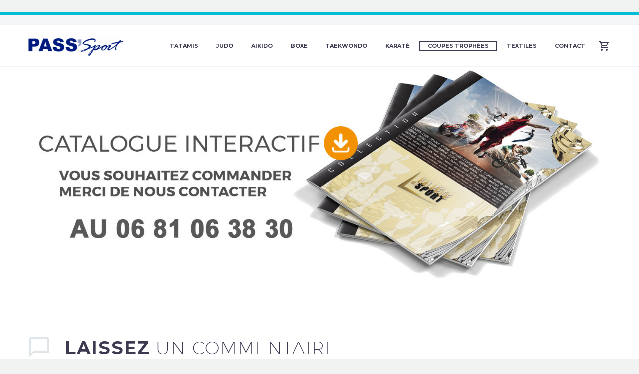

--- FILE ---
content_type: text/plain
request_url: https://www.google-analytics.com/j/collect?v=1&_v=j102&a=1443532697&t=pageview&_s=1&dl=https%3A%2F%2Fwww.pass-sport.net%2Fcoupes-trophes%2F&ul=en-us%40posix&dt=Coupes%20Troph%C3%A9s%20-%20Pass%20Sport&sr=1280x720&vp=1280x720&_u=IEBAAEABAAAAACAAI~&jid=2135540726&gjid=1322142926&cid=1088374373.1768573021&tid=UA-99220277-32&_gid=1511947956.1768573021&_r=1&_slc=1&z=739233403
body_size: -451
content:
2,cG-SKX99PDWZN